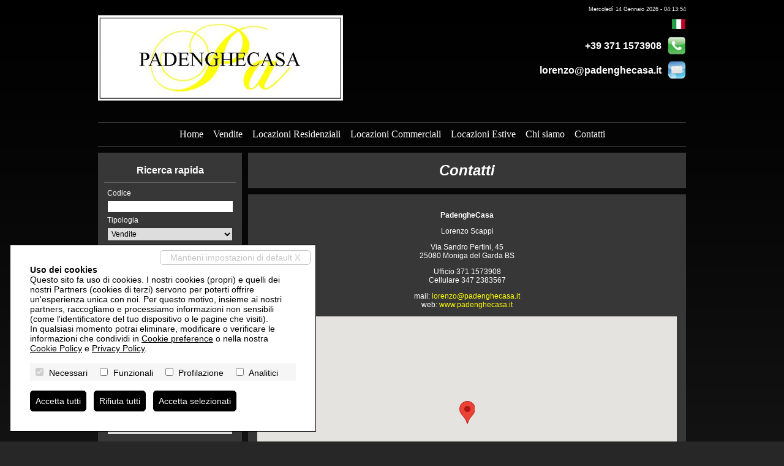

--- FILE ---
content_type: text/html; charset=utf-8
request_url: http://www.padenghecasa.it/it/contatti.html
body_size: 16822
content:

<!DOCTYPE html PUBLIC "-//W3C//DTD XHTML 1.0 Transitional//EN" "http://www.w3.org/TR/xhtml1/DTD/xhtml1-transitional.dtd">


<html xmlns="http://www.w3.org/1999/xhtml">
<head id="ctl00_Head1"><title>
	Contatti &bull; Padenghecasa immobiliare
</title><meta name="DESCRIPTION" content="Appartamenti, Ville, Case, Attici, Immobili di Lusso in Vendita e Locazione a Padenghe e dintorni. Case vacanza. Agenzia Immobiliare. Ville di prestigio, bilocale residence con piscina, agenzia immobiliare Padenghe, trilocale affitto estivo, Casa vacanze Padenghe" /><meta name="KEYWORDS" content="casa lago di garda, ville di prestigio, bilocale residence con piscina, Padenghecasa immobiliare, agenzia immobiliare Padenghe, trilocale affitto estivo, Casa vacanze Padenghe, cerco casa" /><meta name="COPYRIGHT" /><meta content="RevoFactory" name="AUTHOR" /><meta content="DOCUMENT" name="RESOURCE-TYPE" /><meta content="GLOBAL" name="DISTRIBUTION" /><meta content="INDEX, FOLLOW" name="ROBOTS" /><meta content="GENERAL" name="RATING" />
	<link rel="shortcut icon" href="/images/favicon.ico">	
	<link rel="stylesheet" type="text/css" media="screen" href="/css/style.css" />
	<link rel="stylesheet" type="text/css" media="screen" href="/css/style-custom.01.css" />
	<script type="text/javascript" src="//ajax.googleapis.com/ajax/libs/jquery/1.11.0/jquery.min.js"></script>
	<script type="text/javascript" src="https://maps.googleapis.com/maps/api/js?v=3.exp&key="></script>
	<script type="text/javascript" src="/js/web05.00.js?v=202611451351"></script>
	<script type="text/javascript" src="/js/web05-p.00.js"></script>
	<script type="text/javascript" src="/js/liveclock.js"></script>
	<script type="text/javascript">
		jQuery(document).ready(function () {
			getData('it');
			jQuery('#Src_Li_Tip').change(function () { ReloadTip('it', '', 'Caricamento...'); });
			jQuery('#Src_Li_Cit').change(function () { ReloadZon('', 'it', 'Caricamento...'); });
			jQuery('#B_Src').click(function () { Ricerca('', 'it') });
		});
	</script>
	<link rel="shortcut icon" href="/images/favicon.ico" />
	
	<!-- Global site tag (gtag.js) - Google Analytics -->
<script async src="https://www.googletagmanager.com/gtag/js?id=UA-47728109-1" ></script>
<script> 
window.dataLayer = window.dataLayer || [];
function gtag() { dataLayer.push(arguments); }
gtag('js', new Date());
gtag('consent', 'default', {'ad_storage':'denied','analytics_storage':'denied','ad_user_data':'denied','ad_personalization':'denied'});
gtag('config', 'UA-47728109-1', { 'anonymize_ip': true });
</script>
	
	
	<script type="text/javascript">google.maps.event.addDomListener(window, 'load', function () { initialize('contatti_map_canvas', 45.53275277107521, 10.538313597605624, 16);});</script>
	<script type="text/javascript">
		jQuery(document).ready(function () {
			jQuery('#richiediInfo .intestazione').click(function () { jQuery('.campi').slideToggle(); });
			jQuery('#B_Snd').click(function () { SendMail('it', '', 'Grazie, la sua richiesta è stata correttamente inviata. Sarete contattati al più presto.', 'Si è verificato un errore ad inviare la mail', 'Alcuni campi obbligatori non sono stati compilati'); });
		});
	</script>

	
	<script type="text/javascript" src="/js/checkmobile.js"></script>
	
			<script type="text/javascript">				reindirizzaMobile('http://m.padenghecasa.it/it/contatti.html');</script>
	</head>
<body>

	<form id="form1" action="">
		
		
		<div id="header">
			<div id="headerWrapper">
				<div id="liveData" class="data"></div>
				<a class="alogo" href="/it/"><img alt="Padenghecasa immobiliare" src="/images/logo.png?v=202611451351" class="logo" /></a>
				<div class="flag">
					<a href="/it/"><img alt="Italiano" title="Italiano" src="/images/flag/it.png" /></a>
				</div>
				<div class="phonemail phone">+39 371 1573908</div>
				<div class="phonemail mail"><a href="mailto:lorenzo@padenghecasa.it">lorenzo@padenghecasa.it</a></div>
				
			</div>
		</div>
		<div id="divMenu">
			<div id="divMenuWrapper" >
				<a href="/it/index.html">Home</a></li><a href="/it/Vendite/" >Vendite</a><a href="/it/Affitti/" >Locazioni Residenziali</a><a href="/it/Commerciali/" >Locazioni Commerciali</a><a href="/it/Turistici/" >Locazioni Estive</a><a href="/it/chi-siamo.html">Chi siamo</a><a href="/it/contatti.html">Contatti</a>
			</div>
		</div>
		

		<div id="divContent">
			<div id="divContentWrapper">
				<div class="box_ricerca" id="box_ricerca">
					<div class="intestazione">Ricerca rapida</div>
					<div class="elementRicerca">
						<div class="elementRicercaLabel">Codice</div>
						<div class="elementRicercaValue"><input type="text" id="Src_T_Cod" name="Src_T_Cod" onkeypress="AvviaRicerca(event, 'it', '');"  /></div>
					</div>
					<div class="elementRicerca">
						<div class="elementRicercaLabel">Tipologia</div>
						<div class="elementRicercaValue"><select id="Src_Li_Tip" name="Src_Li_Tip">   <option value="V" >Vendite</option>   <option value="A" >Locazioni Residenziali</option>   <option value="T" >Locazioni Estive</option>   <option value="M" >Locazioni Commerciali</option></select></div>
					</div>
					<div class="elementRicerca">
						<div class="elementRicercaLabel">Categoria</div>
						<div class="elementRicercaValue"><select id="Src_Li_Cat" name="Src_Li_Cat"><option value=""  selected="selected" >Qualsiasi</option>   <option value="17" >1 locale</option>   <option value="18" >2 locali</option>   <option value="25" >3 locali</option>   <option value="26" >4 o più locali</option>   <option value="1" >Appartamento</option>   <option value="32" >Attico</option>   <option value="81" >Azienda Agricola</option>   <option value="105" >Baita</option>   <option value="129" >Cantina</option>   <option value="42" >Capannone</option>   <option value="48" >Casa singola</option>   <option value="83" >Castello</option>   <option value="125" >Crotto</option>   <option value="127" >Dépendance</option>   <option value="91" >Duplex</option>   <option value="33" >Garage</option>   <option value="95" >Hotel</option>   <option value="99" >Laboratorio</option>   <option value="46" >Loft</option>   <option value="85" >Magazzino</option>   <option value="117" >Maisonette</option>   <option value="44" >Mansarda</option>   <option value="41" >Negozio</option>   <option value="87" >Porzione di Casa</option>   <option value="50" >Porzione Villa</option>   <option value="93" >Posto Auto</option>   <option value="97" >Posto Barca</option>   <option value="34" >Rustico/Casale</option>   <option value="84" >Stabile / Palazzo</option>   <option value="86" >Tenuta</option>   <option value="82" >Terreno Agricolo</option>   <option value="36" >Terreno Edificabile</option>   <option value="123" >Trullo</option>   <option value="40" >Ufficio</option>   <option value="28" >Villa</option>   <option value="119" >Villa Bifamiliare</option>   <option value="30" >Villetta schiera</option></select></div>
					</div>
					<div class="elementRicerca">
						<div class="elementRicercaLabel">Città</div>
						<div class="elementRicercaValue"><select id="Src_Li_Cit" name="Src_Li_Cit"><option value=""  selected="selected" >Tutte</option>   <option value="2279" >Moniga del Garda (BS)</option></select></div>
					</div>
					<div class="elementRicerca">
						<div class="elementRicercaLabel">Zona</div>
						<div class="elementRicercaValue"><select id="Src_Li_Zon" name="Src_Li_Zon"><option selected="selected" value="">Tutte</option></select></div>
					</div>
					<div class="elementRicerca">
						<div class="elementRicercaLabel">Descrizione</div>
						<div class="elementRicercaValue"><input type="text" id="Src_T_Des" name="Src_T_Des" onkeypress="AvviaRicerca(event, 'it', '');"  /></div>
					</div>
					<div class="elementRicerca">
						<div class="elementRicercaLabel">Prezzo (da - a)</div>
						<div class="elementRicercaValue"><input type="text" id="Src_T_Pr1" name="Src_T_Pr1" class="srcPrMq" onkeypress="AvviaRicerca(event, 'it', '');"  /> - <input type="text" id="Src_T_Pr2" name="Src_T_Pr2" class="srcPrMq" onkeypress="AvviaRicerca(event, 'it', '');"   /></div>
					</div>
					<div class="elementRicerca">
						<div class="elementRicercaLabel">Mq (da - a)</div>
						<div class="elementRicercaValue"><input type="text" id="Src_T_Mq1" name="Src_T_Mq1" class="srcPrMq" onkeypress="AvviaRicerca(event, 'it', '');"  /> - <input type="text" id="Src_T_Mq2" name="Src_T_Mq2" class="srcPrMq" onkeypress="AvviaRicerca(event, 'it', '');"  /></div>
					</div>    
					<div class="elementRicerca">
						<div class="elementRicercaLabel">Ordine</div>
						<div class="elementRicercaValue"><select id="Src_Li_Ord" name="Src_Li_Ord"><option value=""  selected="selected" >Inserimento</option><option value="codice" >Codice</option><option value="categoria" >Categoria</option><option value="comune_tx" >Città</option><option value="zona_ita" >Zona</option><option value="prezzo" >Prezzo</option><option value="mq" >Metri quadri</option></select></div>
					</div>
					<div class="elementRicerca">
						<div class="elementRicercaValue"><div id="B_Src" class="button">Cerca</div></div>
					</div>
					<div id="divCategorie"></div>
				</div>

				<div id="divBodyWrapper">
					<input type="hidden" id="H_Url" name="H_Url" />
					<div id="divLoadRicerca"></div>
					<div id="divResultRicerca">
	<div class="titoloSezione"><h1>Contatti</h1></div>
	<div id="divSezione" class="divContatti">
		
			<p><strong>PadengheCasa</strong></p>
			<p>Lorenzo Scappi</p>
			<p>Via Sandro Pertini, 45<br />25080 Moniga del Garda BS</p>
			<p>Ufficio 371 1573908<br />Cellulare 347 2383567</p>
			<p>
				mail: <a href="mailto:lorenzo@padenghecasa.it">lorenzo@padenghecasa.it</a><br />
				web: <a href="http://www.padenghecasa.it">www.padenghecasa.it</a>
			</p>
		
		<div id="contatti_map_canvas" class="mappacontatti"></div>
		<div id="richiediInfo">
			<input type="hidden" id="H_Url" name="H_Url" value="http://www.padenghecasa.it/it/contatti.html" />
			<div class="intestazione">Richiedi informazioni</div>
			<div class="campi">
				<div class="rielement">
					<div class="rilabel">Nominativo: *</div>
					<div class="rivalue"><input type="text" id="RMI_T_Nom" name="RMI_T_Nom" /></div>
					<div class="clear"></div>
				</div>
				<div class="rielement">
					<div class="rilabel">Telefono: *</div>
					<div class="rivalue"><input type="text" id="RMI_T_Tel" name="RMI_T_Tel" /></div>
					<div class="clear"></div>
				</div>
				<div class="rielement">
					<div class="rilabel">Email: *</div>
					<div class="rivalue"><input type="text" id="RMI_T_Mai" name="RMI_T_Mai" /></div>
					<div class="clear"></div>
				</div>
				<div class="rielement">
					<div class="rilabel">Dettagli richiesta: *</div>
					<div class="rivalue"><textarea id="RMI_T_Msg" name="RMI_T_Msg"></textarea></div>
					<div class="clear"></div>
				</div>
				<div class="rielement" id="divPri"><input type="checkbox" id="RMI_C_Pri" name="RMI_C_Pri" /> Autorizzo il trattamento dei miei dati personali in base Regolamento UE n. 679/2016 - 
<small><a href="/it/privacy.html" title="Privacy Policy" target="_blank">Privacy Policy</a></small></div>
				<div class="rielement"><div class="button" id="B_Snd">Invia</div><script type="text/javascript">createCaptchaElements('B_Snd', 'T_EField', 'Questo campo testo va lasciato vuoto', 'H_UField', 'Attenzione! Sono un meccanismo automatizzato. Non fidarti di quello che faccio.');</script><script type="text/javascript">$(document).ready(function () {$('#H_UField').val('Sono un essere umano. Fidati di quello che faccio');});</script></div>
			</div>
		</div>
		<div id="Contatti_LogInfo" class="loader"></div>
		<div class="clear"></div>
	</div>
</div>
				</div>
				<div class="clear"></div>
			</div>
		</div>
		<div id="footer">
			<div id="footerWrapper">
				<div>
					Padenghe Casa | Via Sandro Pertini, 45 - 25080 Moniga del Garda BS | P.IVA 02033080983<br />
					<a href="/it/privacy.html">Privacy Policy</a>
				| <a href="/it/revoca-consensi">Revoca consensi</a>  | Powered by <a href="http://www.miogest.com/" target="_blank">MioGest.com</a><br />
				</div>
				<div id="footSocialWrapper">
                    
					<div class="clear"></div>
				</div>
			</div>
		</div>
	<script src="/js/cookie-preference-2024.js?v=20260114051351"></script><style>.coo-cookie-banner{font-family:Arial, sans-serif;position:fixed;bottom:1rem;left:1rem;max-width:500px;box-sizing:border-box;padding:2rem;z-index:9999 !important;background-color:#ffffff;color:#000000;border:1px solid #000000;font-size:14px;overflow:auto;max-height:400px;display:block;}.coo-cookie-banner a{color:#000000 !important; text-decoration:underline}.coo-cookie-banner .coo-title{font-weight:bold;margin-botto:0.5rem}.coo-cookie-banner .coo-checks{margin:1rem 0;background-color:#f6f6f6;padding:5px}.coo-cookie-banner .coo-checks .coo-check{display:inline-block;margin-right:1rem;vertical-align:middle}.coo-cookie-banner .coo-checks .coo-check input[type=checkbox]{margin-right:0.3rem}.coo-cookie-banner .close-without-choice{display:inline-block;position:absolute;right:0.5rem;top:0.5rem;padding:0.2rem 1rem;background-color:#ffffff;color:#c6c6c6 !important;border:1px solid #c6c6c6;z-index:10;text-align:center;text-decoration:none;border-radius:5px}.coo-cookie-banner .close-without-choice:hover{background-color:#c6c6c6;color:#ffffff !important}.coo-cookie-banner .coo-div-btn{margin-top:1rem}.coo-cookie-banner .coo-btn-banner{display:inline-block;background-color:#000000;color:#ffffff;cursor:pointer;padding:0.5rem 0.5rem;margin-right:0.75rem;border-radius:5px;color:#ffffff !important;text-decoration:none;transition:0.3s;border:1px solid black}.coo-cookie-banner .coo-btn-banner:hover{background-color:#ffffff;color:#000000 !important}.coo-btn-cookie-pref{position:fixed;z-index:99999 !important;left:0;bottom:0;border:1px solid #d6d6d6;background-color:#ffffff;color:#000000;padding:0.2rem 0.5rem;box-shadow:rgba(0,0,0,0.8) 0 0 5px;font-size:10px;border-top-right-radius:5px;display:none;}.coo-cookie-banner .coo-consent-id-row{margin-top:0.5rem;font-family:Courier New, sans-serif}@media (max-width:767px) {.coo-cookie-banner{max-width:initial;width:100%;bottom:0;left:0;font-size:12px}}</style><div class="coo-cookie-banner"><a class="close-without-choice" href="javascript:void(0)" onclick="CooAccept('coo_pref', 'coo-cookie-banner',365, 'coo-btn-cookie-pref', '');">Mantieni impostazioni di default X</a><div class="coo-title">Uso dei cookies</div><div>Questo sito fa uso di cookies. I nostri cookies (propri) e quelli dei nostri Partners (cookies di terzi) servono per poterti offrire un'esperienza unica con noi. Per questo motivo, insieme ai nostri partners, raccogliamo e processiamo informazioni non sensibili (come l'identificatore del tuo dispositivo o le pagine che visiti).<br />In qualsiasi momento potrai eliminare, modificare o verificare le informazioni che condividi in <a href="javascript:void(0)" onclick="CooOpenBanner('coo-cookie-banner','coo-btn-cookie-pref')">Cookie preference</a> o nella nostra <a href="/it/privacy.html">Cookie Policy</a> e <a href="/it/privacy.html">Privacy Policy</a>.</div><div class="coo-checks"><span class="coo-check"><input type="checkbox" id="CP_C_Need" name="CP_C_Need" value="need" checked="checked" disabled="disabled" onclick="return false;" /> <span class="coo-check-label">Necessari</span></span><span class="coo-check"><input type="checkbox" id="CP_C_Funz" name="CP_C_Funz" value="funz"    /> <span class="coo-check-label">Funzionali</span></span><span class="coo-check"><input type="checkbox" id="CP_C_Mark" name="CP_C_Mark" value="mark"    /> <span class="coo-check-label">Profilazione</span></span><span class="coo-check"><input type="checkbox" id="CP_C_Anal" name="CP_C_Anal" value="anal"    /> <span class="coo-check-label">Analitici</span></span></div><div class="clearfix"></div><div class="coo-div-btn"><a class="coo-btn-banner coo-btn-accept" href="javascript:void(0)" onclick="CooAcceptAll('coo_pref', 'coo-cookie-banner',365, 'coo-btn-cookie-pref', '');"">Accetta tutti</a><a class="coo-btn-banner coo-btn-decline" href="javascript:void(0)" onclick="CooRejectAll('coo_pref', 'coo-cookie-banner',365, 'coo-btn-cookie-pref', 'CP_C_Need', '');"">Rifiuta tutti</a><a class="coo-btn-banner coo-btn-accept-selected" href="javascript:void(0)" onclick="CooAccept('coo_pref', 'coo-cookie-banner',365, 'coo-btn-cookie-pref', '');"">Accetta selezionati</a></div></div><a href="javascript:void(0)" onclick="CooOpenBanner('coo-cookie-banner', 'coo-btn-cookie-pref')" class="coo-btn-cookie-pref">Cookie preference</a>
</form>
</body>
</html>

--- FILE ---
content_type: text/css
request_url: http://www.padenghecasa.it/css/style.css
body_size: 22157
content:
html, body										{padding:0; margin:0; background-color:#272727; background-image:url('../images/sfondo.png'); background-position:center top; background-repeat:repeat-x; font-family:Verdana, Tahoma, Sans-Serif}
img												{border:0}
.clear											{clear:both}
.titoloSezione									{background-color:#373737; padding:15px 0; margin-bottom:10px}
.riquadro										{background-color:#373737; padding:10px; margin-bottom:10px; color:#ffffff; font-size:12px}
.riquadro a										{color:#ffff00; text-decoration:none}
.riquadro a:hover								{text-decoration:underline}

h1												{ font-size: 1.5em; color: #ffffff; font-family:Century Gothic, Tahoma, Sans-Serif; font-weight: bold; font-style: italic; text-align:center; margin:0 }
h2												{ font-size: 1.2em; color: #ffffff; font-family:Century Gothic, Tahoma, Sans-Serif; font-weight: bold; text-align:left;}
h3												{ font-size: 1.0em; color: #ffffff; font-family:Century Gothic, Tahoma, Sans-Serif; font-weight: bold; text-align:left;}
h4												{}
h5												{}
h6												{}

#header											{height:150px}
#headerWrapper									{position:relative; width:960px; margin:0 auto;}
#headerWrapper .alogo							{}
#headerWrapper .alogo .logo						{}
#headerWrapper .data							{position:absolute; top:10px; right:0; text-align:right; color:#ffffff; font-size:9px}
#headerWrapper .flag							{position:absolute; top:30px; right:0; text-align:right}
#headerWrapper .flag img						{margin-left:10px; border:1px solid #000000}
#headerWrapper .phonemail						{position:absolute; right:0; text-align:right; color:#ffffff; font-size:1em; font-weight:bold; font-family:Century Gothic, Tahoma, Sans-Serif; background-position:right center; background-repeat:no-repeat; padding:6px 40px 5px 0;}
#headerWrapper .phone							{background-image:url('../images/phone.png'); top:60px;}
#headerWrapper .mail							{background-image:url('../images/mail.png'); top:100px;}
#headerWrapper .phonemail a						{text-decoration:none; color:#ffffff}
#headerWrapper .phonemail a:hover				{text-decoration:underline; color:#ffff00}

#divMenu										{}
#divMenuWrapper									{position:relative; width:960px; margin:10px auto; padding:10px 0; border-top:1px solid #444444; border-bottom:1px solid #444444;  text-align:center;}
#divMenuWrapper a								{font-size:1em; font-family:Century Gothic, Tahoma; color:#ffffff; text-decoration:none; margin:0 10px	}
#divMenuWrapper a:hover							{text-decoration:underline; color:#ffff00}

#divMenuHomeBanner								{}
#divMenuHomeBannerWrapper						{position:relative; width:960px; margin:10px auto; }
#divMenuHomeBannerWrapper .box					{display:block; width:234px; height:282px; margin:0; background-color:#666666; float:left; position:relative}
#divMenuHomeBannerWrapper .box img				{width:234px; height:282px; }
#divMenuHomeBannerWrapper .box1					{margin-right:4px}
#divMenuHomeBannerWrapper .box2					{margin:0 4px}
#divMenuHomeBannerWrapper .box3					{margin:0 4px}
#divMenuHomeBannerWrapper .box4					{margin-left:4px}
#divMenuHomeBannerWrapper .box .voce			{position:absolute; bottom:0; text-align:center; color:#ffffff; width:204px; padding:15px; background-color:rgb(0,0,0); background-color:rgba(0,0,0,0.5); font-family:Century Gothic, Tahoma, Sans-Serif; font-weight:bold; font-size:1em}
#divMenuHomeBannerWrapper .box:hover>img		{opacity:0.7}
#divMenuHomeBannerWrapper .box:hover>.voce		{color:#ffff00}

#divContent										{}
#divContentWrapper								{position:relative; width:960px; margin:10px auto;}

#box_ricerca																{ width:215px; padding:20px 10px; background-color:#373737; margin-right:10px; float:left}
#box_ricerca .intestazione													{ text-align:center; font-family:Century Gothic, Tahoma, Sans-Serif; color:#ffffff; font-size:1em; font-weight:bold; margin-bottom:10px; padding-bottom:10px; border-bottom:1px solid #666666 }
#box_ricerca .elementRicerca												{ margin:0 5px; color:#ffffff}
#box_ricerca .elementRicerca .elementRicercaLabel							{ margin-bottom:5px; font-size:12px; color:#ffffff}
#box_ricerca .elementRicerca .elementRicercaValue							{ margin-bottom:5px;}
#box_ricerca .elementRicerca .elementRicercaValue select					{font-family:Verdana, Tahoma, Sans-Serif; font-size:12px; padding:2px; width:205px; border:1px solid #333333}
#box_ricerca .elementRicerca .elementRicercaValue input[type=text]			{font-family:Verdana, Tahoma, Sans-Serif; font-size:12px; padding:2px; width:200px; border:1px solid #333333}
#box_ricerca .elementRicerca .elementRicercaValue input[type=text].srcPrMq	{width:87px}
#box_ricerca .elementRicerca .elementRicercaValue .button					{ width:150px; text-align:center; background-color:#ffff00; color:#ffffff; padding:7px 5px; cursor:pointer; background-image:url(../images/button-arrow-right.png); background-repeat:no-repeat; background-position:right center; margin:15px auto; font-family:Verdana, Tahoma, Sans-Serif; font-weight:bold; font-size:12px}
#box_ricerca .elementRicerca .elementRicercaValue .button:hover				{ background-color:#999999;}
#divCategorie																{ border-top:1px solid #666666; padding:10px 0; text-align:center}
#divCategorie h2															{ text-align:center}
#divCategorie .singleCat													{ display:block; background-image:url(../images/arrow.png); background-position:left center; background-repeat:no-repeat; padding-left:20px; color:#ffffff; text-decoration:none; font-size:12px; cursor:pointer; margin:10px 0; text-align:left}
#divCategorie .singleCat:hover												{ text-decoration:underline}

/*PRIMO PIANO */
.boxPP																		{padding:10px; background-color:#373737}
.boxPP h2																	{text-align:center}
.boxPP .blocco																{padding:15px 0;}
.boxPP .blocco .pp															{float:left; width:330px; padding-left:10px}
.boxPP .blocco .pp .img														{width:140px; height:100px; margin-right:10px; float:left;}
.boxPP .blocco .pp .dati													{float:left; font-family:Verdana, Sans-Serif; font-size:12px; color:#ffffff; width:170px}
.boxPP .blocco .pp .dati .comune											{font-weight:bold}
.boxPP .blocco .pp .dati .txt												{margin-bottom:10px}
.boxPP .blocco .pp .dati .codice											{}
.boxPP .blocco .pp .dati .prezzo											{}
.boxPP .blocco .pp .moreinfo												{display:block; background-image:url(../images/arrow.png); background-position:left center; background-repeat:no-repeat; padding-left:20px; color:#ffff00; font-weight:bold; text-decoration:none; font-size:12px; margin:10px 0 0 0; cursor:pointer}
.boxPP .blocco .pp .moreinfo:hover											{text-decoration:underline}
.borderR																	{border-right:1px solid #666666}
.borderB																	{border-bottom:1px solid #666666}

#divBodyWrapper																{width:715px; float:left;}
#divBodyWrapper .slogan														{padding:15px; background-color:#373737; color:#ffffff; font-family:Century Gothic, Tahoma, Sans-Serif; font-style:italic; font-size:1.5em; text-align:center; margin-bottom:10px}

#divSezione																	{ font-family:Verdana, Tahoma, Sans-Serif; font-size:12px; text-align:justify; padding:15px; background-color:#373737; color:#ffffff; min-height:450px}
#divSezione h1																{ }
#divSezione h2																{ }
#divSezione h3																{ }
#divSezione p																{ }
#divSezione a																{ color:#ffff00; text-decoration:none;}
#divSezione a:hover															{ text-decoration:underline;}

#divSezione.divContatti														{ text-align:center}
#divSezione.divContatti a													{ color:#ffff00; text-decoration:none;}
#divSezione.divContatti a:hover												{ text-decoration:underline;}
#divSezione.divContatti .appPlay											{ margin:10px 0; text-align:center}
#divSezione.divContatti .appPlay img										{ margin:0 5px}
#divSezione.divContatti .mappacontatti										{ width:100%; height:350px; background-color:#eee; margin:10px 0} 

#richiediInfo																{ margin:10px 0; border:2px solid #808080; padding:10px; background-color:#676767;
																				border-radius:5px; -webkit-border-radius:5px; -moz-border-radius:5px; -o-border-radius:5px; -ms-border-radius:5px; 
																			}
#richiediInfo .intestazione													{ font-family:Verdana, Tahoma, Sans-Serif; font-size:18px; color:#ffffff; font-weight:lighter; cursor:pointer }
#richiediInfo .campi														{ display:none}
#richiediInfo .rielement													{ margin:10px 0; position:relative; }
#richiediInfo .rielement .rilabel											{ float:left; width:200px; text-align:left}
#richiediInfo .rielement .rivalue											{ float:left; }
#richiediInfo .rielement .rivalue input[type=text]							{ font-family:Verdana, Tahoma, Sans-Serif; font-size:12px; padding:5px 10px; width:300px}
#richiediInfo .rielement .rivalue textarea									{ font-family:Verdana, Tahoma, Sans-Serif; font-size:12px; padding:5px 10px; width:300px; height:100px}
#richiediInfo .rielement .button											{ width:180px; text-align:center; background-color:#ffff00; color:#ffffff; padding:7px 5px; cursor:pointer; background-image:url(../images/button-arrow-right.png); background-repeat:no-repeat; background-position:right center; font-family:Verdana, Tahoma, Sans-Serif; font-weight:bold; font-size:12px; margin:0 auto;}
#richiediInfo .rielement .button:hover										{ background-color:#999999;}
#Contatti_LogInfo															{ text-align:center}


.annuncio																	{padding:10px; background-color:#373737; color:#ffffff; font-family:Verdana, Tahoma, Sans-Serif; margin-bottom:10px}
.annuncio .bloccoL															{float:left; width:350px;}
.annuncio .bloccoL .comune													{font-size:18px; font-weight:lighter; text-transform:uppercase; margin-bottom:10px}
.annuncio .bloccoL .testo													{font-size:12px; text-align:justify; margin:10px 0;}
.annuncio .bloccoL .testo .zona												{color:#ffff00; font-weight:bold}
.annuncio .bloccoL .tipologia												{font-size:12px; text-align:justify; margin:10px 0;}
.annuncio .bloccoL .tipologia .labelTip										{color:#ffff00; font-weight:bold}
.annuncio .bloccoL .moreinfo												{display:block; background-image:url(../images/arrow.png); background-position:left center; background-repeat:no-repeat; padding-left:20px; color:#ffff00; font-weight:bold; text-decoration:none; font-size:12px; cursor:pointer; float:left;}
.annuncio .bloccoL .moreinfo:hover											{text-decoration:underline}
.annuncio .bloccoL .codice													{float:right; font-size:12px; font-weight:bold;}
.annuncio .bloccoC															{float:left; margin:20px; text-align:center}
.annuncio .bloccoC img														{width:140px; height:100px; border:1px solid #606060}
.annuncio .bloccoR															{float:right; text-align:right; margin-top:20px; max-width: 160px;}
.annuncio .bloccoR .label													{font-size:0.8em; font-weight:bold; color:#ffff00; margin-bottom:5px; text-align:right}
.annuncio .bloccoR .value													{font-size:0.9em; font-weight:bold; margin-bottom:5px; text-align:right; margin-bottom:10px}

#divSchedaImmobile															{}
#divSchedaImmobile .schedaImmobile											{font-size: 1.5em; color: #ffffff; font-family: Century Gothic, Tahoma, Sans-Serif; font-weight: bold; font-style: italic; text-align: center; }
#divSchedaImmobile .contenuto												{background-color:#373737; padding:10px; color:#ffffff; font-size:12px}
#divSchedaImmobile .contenuto .titoloScheda									{font-weight: lighter; font-size:22px; text-align:justify; font-family:Verdana, Tahoma, Sans-Serif; font-style:normal; float:left; width:500px}
#divSchedaImmobile .contenuto .codice										{float:right; text-align:right; font-size:12px; font-weight:bold; }
#divSchedaImmobile .contenuto .schedaL										{ float:left; width:365px; margin:15px 15px 0 0;}
#divSchedaImmobile .contenuto .schedaL .divStampaDillo						{ margin-bottom:10px; text-align:right}
#divSchedaImmobile .contenuto .schedaL .desc								{ text-align:justify; margin-bottom:20px}
#divSchedaImmobile .contenuto .schedaL .caratteristiche						{ margin-bottom:10px}
#divSchedaImmobile .contenuto .schedaL .caratteristiche .carat				{ margin:5px 0; padding:5px 0; border-bottom:1px solid #575757}
#divSchedaImmobile .contenuto .schedaL .caratteristiche .carat .caratLabel	{ float:left; font-weight:bold; width:160px }
#divSchedaImmobile .contenuto .schedaL .caratteristiche .carat .caratValue	{  float:left;}

#divSchedaImmobile .contenuto .schedaL .richiediInfo						{ }
#divSchedaImmobile .contenuto .schedaL .richiediInfo .button				{ width:180px; text-align:center; background-color:#ffff00; color:#ffffff; padding:7px 5px; cursor:pointer; background-image:url(../images/button-arrow-right.png); background-repeat:no-repeat; background-position:right center; font-family:Verdana, Tahoma, Sans-Serif; font-weight:bold; font-size:12px}
#divSchedaImmobile .contenuto .schedaL .richiediInfo .button:hover			{ background-color:#999999;}
#richiesta_informazioni														{ display:none; margin:10px 0; border:2px solid #808080; padding:10px; background-color:#676767;
																				border-radius:5px; -webkit-border-radius:5px; -moz-border-radius:5px; -o-border-radius:5px; -ms-border-radius:5px; }
#richiesta_informazioni .campi												{ margin:10px 0}
#richiesta_informazioni .campi .element										{ margin:5px 0 10px 0; text-align:justify}
#richiesta_informazioni .campi .element .label								{ float:left; width:150px;}
#richiesta_informazioni .campi .element .field								{ float:left; }
#richiesta_informazioni .campi .element .field input[type=text]				{ width:170px; padding:2px 5px; font-size:12px;}
#richiesta_informazioni .campi .element .field input[type=text].readOnly	{ background-color:#cccccc; color:#666666}
#richiesta_informazioni .campi .element .field textarea						{ width:180px; height:100px; font-size:12px}
#richiesta_informazioni .campi .element .button								{ width:150px; text-align:center; background-color:#ffff00; color:#ffffff; padding:7px 5px; cursor:pointer; background-image:url(../images/button-arrow-right.png); background-repeat:no-repeat; background-position:right center; font-family:Verdana, Tahoma, Sans-Serif; font-weight:bold; font-size:12px}
#richiesta_informazioni .campi .element .button:hover						{ background-color:#999999;}

#divSchedaImmobile .contenuto .schedaR										{ float:right; width:315px; margin:15px 0 10px 0;}
#divSchedaImmobile .contenuto .schedaR .divFoto								{ text-align:center; display:block}
#divSchedaImmobile .contenuto .schedaR .divFoto img							{ box-sizing:border-box; -webkit-box-sizing:border-box; -moz-box-sizing:border-box; -o-box-sizing:border-box; -ms-box-sizing:border-box; border: 1px solid #808080}
#divSchedaImmobile .contenuto .schedaR .divFoto .prima						{ margin-bottom:5px}
#divSchedaImmobile .contenuto .schedaR .divFoto .other						{ margin-bottom:5px; margin-right:3px; float:left}

#divSchedaImmobile .contenuto .schedaR .agente								{ margin-bottom:20px;}
#divSchedaImmobile .contenuto .schedaR .agente .titolo						{ font-family: Verdana, Tahoma, Sans-Serif; font-size: 14px; color: #ffff00; font-weight:lighter; margin-bottom: 10px;}
#divSchedaImmobile .contenuto .schedaR .agente .divDati						{ background-color:#f1f1f1;}
#divSchedaImmobile .contenuto .schedaR .agente .divDati .foto				{ width:100px; height:100px; float:left; margin-right:10px;}
#divSchedaImmobile .contenuto .schedaR .agente .divDati .recapiti			{ font-family: Carme, Sans-Serif; font-size:14px; color: #000000; font-weight:lighter;   padding:5px 0}
#divSchedaImmobile .contenuto .schedaR .agente .divDati .recapiti .nome		{ font-family: Carme, Sans-Serif; font-size:16px; color: #000000; font-weight:bold;}
#divSchedaImmobile .contenuto .schedaR .agente .divDati .recapiti a			{ color:#ffff00; text-decoration:none}
#divSchedaImmobile .contenuto .schedaR .agente .divDati .recapiti a:hover	{ text-decoration:underline}


#divSchedaImmobile .contenuto .schedaR .schedaVideo							{margin:10px 0}
#divSchedaImmobile .contenuto .schedaR .schedaVideo .videoTit				{font-size:14px; color:#ffff00; margin-bottom:5px; font-weight:bold;}
#divSchedaImmobile .contenuto .schedaR .schedaVideo .video					{margin:5px 0}

divSchedaImmobile .contenuto .schedaR  .schedaDocumenti						{margin:10px 0}
#divSchedaImmobile .contenuto .schedaR .schedaDocumenti .documentiTit		{ font-size:14px; color:#ffff00; margin-bottom:5px; font-weight:bold;}
#divSchedaImmobile .contenuto .schedaR .schedaDocumenti .aDoc				{ display:block; text-align:left; padding:10px 40px; color:#ffffff; text-decoration:none; margin:5px 0; 
																				background-position:left; background-repeat:no-repeat; font-family:verdana, Tahoma, Sans-Serif; font-size:12px; border-bottom:1px dashed #575757;  
																			}
#divSchedaImmobile .contenuto .schedaR .schedaDocumenti .aDoc:hover			{ text-decoration:underline}
#divSchedaImmobile .contenuto .schedaR .schedaDocumenti .avi				{ background-image:url('../images/file-icons/avi.png');}
#divSchedaImmobile .contenuto .schedaR .schedaDocumenti .doc				{ background-image:url('../images/file-icons/doc.png');}
#divSchedaImmobile .contenuto .schedaR .schedaDocumenti .exe				{ background-image:url('../images/file-icons/exe.png');}
#divSchedaImmobile .contenuto .schedaR .schedaDocumenti .img				{ background-image:url('../images/file-icons/img.png');}
#divSchedaImmobile .contenuto .schedaR .schedaDocumenti .mp3				{ background-image:url('../images/file-icons/mp3.png');}
#divSchedaImmobile .contenuto .schedaR .schedaDocumenti .mpg				{ background-image:url('../images/file-icons/mpg.png');}
#divSchedaImmobile .contenuto .schedaR .schedaDocumenti .pdf				{ background-image:url('../images/file-icons/pdf.png');}
#divSchedaImmobile .contenuto .schedaR .schedaDocumenti .swf				{ background-image:url('../images/file-icons/swf.png');}
#divSchedaImmobile .contenuto .schedaR .schedaDocumenti .txt				{ background-image:url('../images/file-icons/txt.png');}
#divSchedaImmobile .contenuto .schedaR .schedaDocumenti .wma				{ background-image:url('../images/file-icons/wma.png');}
#divSchedaImmobile .contenuto .schedaR .schedaDocumenti .wmv				{ background-image:url('../images/file-icons/wmv.png');}
#divSchedaImmobile .contenuto .schedaR .schedaDocumenti .xls									{ background-image:url('../images/file-icons/xls.png');}
#divSchedaImmobile .contenuto .schedaR .schedaDocumenti .zip									{ background-image:url('../images/file-icons/zip.png');}

#divSchedaMappa																{margin:10px 0}
#divSchedaMappa .mappaTitolo												{font-size:14px; color:#ffff00; margin-bottom:5px; font-weight:bold;}
#divSchedaMappa .mappaIndirizzo												{font-size:12px; margin-bottom:5px }
#divSchedaMappa .mappaScheda												{width:315px; height:240px}

#footer																		{ background-color:#000000;}
#footerWrapper																{ width:960px; margin:25px auto 0 auto; padding:20px 0; text-align:center; font-family:Verdana, Tahoma, Sans-Serif; font-size:12px; color:#ffffff;}
#footerWrapper a															{ color:#ffff00; text-decoration:none;}
#footerWrapper a:hover														{ text-decoration:underline;}
#footSocialWrapper															{width:200px; margin:10px auto;}
#footSocialWrapper a														{display:block; float:left; width:40px; height:40px; background-repeat:no-repeat; background-position: center top; margin:0 5px;}
#footSocialWrapper .facebook												{background-image:url('../images/social/facebook.jpg')}
#footSocialWrapper .twitter													{background-image:url('../images/social/twitter.jpg')}
#footSocialWrapper .gplus													{background-image:url('../images/social/gplus.jpg')}
#footSocialWrapper .youtube													{background-image:url('../images/social/youtube.jpg')}


/* STILE GESTIONE INVIO MAIL */
.loader													{ padding: 10px 0 10px 0; margin-top: 10px;  margin-bottom:10px; text-align:center }
.ok														{ font-size:14px; text-align: center; font-weight:lighter; color:#27aa27; font-family:Carme, Sans-Serif; clear:both; background-color:#eeeeee; border:1px solid #27aa27; padding:10px}
.error													{ font-size:14px; text-align: center; font-weight:lighter; color:#CC0000; font-family:Carme, Sans-Serif; clear:both; background-color:#ffbdbd; border:1px solid #f04e23; padding:10px}
.bg														{ background-color:#fff;}
.campoerror												{ background-color:#ffbdbd; border:1px solid #f04e23}

/* PAGINAZIONE */
.paginazione											{ clear:both; }
.paginazione span, .paginazione a						{ float: left; display: block; margin:5px 5px 5px 0; padding: 3px 8px 4px; font-family:Carme, Sans-Serif; font-size:14px; }
.paginazione a											{ text-decoration: none; background:#ffff00; color:#ffffff; border:1px solid #000000}
.paginazione span										{ color:#ffff00;}
.paginazione a:hover									{ color:#ffff00; background: #ffffff; }
.paginazione a.current									{ color:#ffff00; background: #ffffff; }


/*** NEWS FEED ***/
.homeNewsFeed											{ margin:10px 0;}
.homeNewsFeed .news										{ padding:5px 0; margin:5px 0; border-bottom:1px dotted #cccccc;}
.homeNewsFeed .dat										{ font-family:Verdana, Tahoma, Sans-Serif; font-size:14px; color:#ffff00; }
.homeNewsFeed .tit										{ font-family:Verdana, Tahoma, Sans-Serif; font-size:16px; text-align:justify}
.homeNewsFeed .tit a									{ color:#ffffff; text-decoration:none;}
.homeNewsFeed .tit a:hover								{ text-decoration:underline;}
.homeNewsFeed .txt										{ font-family:Verdana, Tahoma, Sans-Serif; font-size:12px; color:#cccccc; text-align:justify}

#divLoadRicerca											{text-align:center}

/*** SITO BLOCCATO ***/
#divOffline												{ font-family:Verdana, Tahoma, Sans-Serif; color:#000000; font-size:2em; text-align:center }
.video-c {height: 0;overflow: hidden;padding-bottom: 56.25%;padding-top: 30px;position: relative;}
.video-c video {height: 100%;left: 0;position: absolute;top: 0;width: 100%;}

--- FILE ---
content_type: text/css
request_url: http://www.padenghecasa.it/css/style-custom.01.css
body_size: 871
content:
#header											{height:auto}
#headerWrapper .alogo .logo						{ margin:25px 0}

#divMenuWrapper a								{margin:0 8px}
#divMenuHomeBannerWrapper .box .voce			{min-height:40px}

#box_ricerca .elementRicerca .elementRicercaValue .button					{ color:#131371;}
#box_ricerca .elementRicerca .elementRicercaValue .button:hover				{ color:#ffffff}

#richiediInfo .rielement .button											{ color:#131371;}
#richiediInfo .rielement .button:hover										{ color:#ffffff}

#richiesta_informazioni .campi .element .button								{ color:#131371;}
#richiesta_informazioni .campi .element .button:hover						{ color:#ffffff}

.paginazione a											{ color:#131371;}
.paginazione span										{ color:#ffff00;}
.paginazione a:hover									{ color:#131371; background: #ffffff; }
.paginazione a.current									{ color:#131371; background: #ffffff; }

--- FILE ---
content_type: application/javascript
request_url: http://www.padenghecasa.it/js/liveclock.js
body_size: 8581
content:
function getData(lin) {
    if (lin == null) {lin = 'it';}
    var data = new Date();
    var giorno = data.getDay().toString();
    var mese = data.getMonth().toString();
    var meseL = data.getMonth().toString();
    var ore = data.getHours().toString();if (ore.length < 2) {ore = '0' + ore;}
    var min = data.getMinutes().toString(); if (min.length < 2) { min = '0' + min; }
    var sec = data.getSeconds().toString(); if (sec.length < 2) { sec = '0' + sec; }

    switch(giorno) {
        case "1":
            switch (lin) {
                case 'en': giorno = 'Monday'; break;
                case 'de': giorno = 'Montag'; break;
                case 'fr': giorno = 'Lundi'; break;
                case 'es': giorno = 'Lunes'; break;
                case 'ru': giorno = 'понедельник'; break;
                case 'it': giorno = 'Lunedì'; break;
            } break;
        case "2":
            switch (lin) {
                case 'en': giorno = 'Tuesday'; break;
                case 'de': giorno = 'Dienstag'; break;
                case 'fr': giorno = 'Mardi'; break;
                case 'es': giorno = 'Martes'; break;
                case 'ru': giorno = 'вторник'; break;
                case 'it': giorno = 'Martedì'; break;
            } break;
        case "3":
            switch (lin) {
                case 'en': giorno = 'Wendesday'; break;
                case 'de': giorno = 'Mittwoch'; break;
                case 'fr': giorno = 'Mercredi'; break;
                case 'es': giorno = 'Miércoles'; break;
                case 'ru': giorno = 'среда'; break;
                case 'it': giorno = 'Mercoledì'; break;
            } break;
        case "4":
            switch (lin) {
                case 'en': giorno = 'Thursday'; break;
                case 'de': giorno = 'Donnerstag'; break;
                case 'fr': giorno = 'Jeudi'; break;
                case 'es': giorno = 'Jueves'; break;
                case 'ru': giorno = 'четверг'; break;
                case 'it': giorno = 'Giovedì'; break;
            } break;
        case "5":
            switch (lin) {
                case 'en': giorno = 'Friday'; break;
                case 'de': giorno = 'Freitag'; break;
                case 'fr': giorno = 'Vendredi'; break;
                case 'es': giorno = 'Viernes'; break;
                case 'ru': giorno = 'пятница'; break;
                case 'it': giorno = 'Venerdì'; break;
            } break;
        case "6":
            switch (lin) {
                case 'en': giorno = 'Saturday'; break;
                case 'de': giorno = 'Samstag'; break;
                case 'fr': giorno = 'Samedi'; break;
                case 'es': giorno = 'Sábado'; break;
                case 'ru': giorno = 'суббота'; break;
                case 'it': giorno = 'Sabato'; break;
            } break;
        case "7":
            switch (lin) {
                case 'en': giorno = 'Sunday'; break;
                case 'de': giorno = 'Sonntag'; break;
                case 'fr': giorno = 'Dimanche'; break;
                case 'es': giorno = 'Domingo'; break;
                case 'ru': giorno = 'воскресенье'; break;
                case 'it': giorno = 'Domenica'; break;
            } break;
    }

    switch (meseL) {
        case "0":
            switch (lin) {
                case 'en': meseL = 'January'; break;
                case 'de': meseL = 'Januar'; break;
                case 'fr': meseL = 'Janvier'; break;
                case 'es': meseL = 'Enero'; break;
                case 'ru': meseL = 'январь'; break;
                case 'it': meseL = 'Gennaio'; break;
            } break;
        case "1":
            switch (lin) {
                case 'en': meseL = 'February'; break;
                case 'de': meseL = 'Februar'; break;
                case 'fr': meseL = 'Février'; break;
                case 'es': meseL = 'Febrero'; break;
                case 'ru': meseL = 'февраль'; break;
                case 'it': meseL = 'Febbraio'; break;
            } break;
        case "2":
            switch (lin) {
                case 'en': meseL = 'March'; break;
                case 'de': meseL = 'März'; break;
                case 'fr': meseL = 'Mars'; break;
                case 'es': meseL = 'Marzo'; break;
                case 'ru': meseL = 'март'; break;
                case 'it': meseL = 'Marzo'; break;
            } break;
        case "3":
            switch (lin) {
                case 'en': meseL = 'April'; break;
                case 'de': meseL = 'April'; break;
                case 'fr': meseL = 'Avril'; break;
                case 'es': meseL = 'Abril'; break;
                case 'ru': meseL = 'апрель'; break;
                case 'it': meseL = 'Aprile'; break;
            } break;
        case "4":
            switch (lin) {
                case 'en': meseL = 'May'; break;
                case 'de': meseL = 'Mai'; break;
                case 'fr': meseL = 'Mai'; break;
                case 'es': meseL = 'Mayo'; break;
                case 'ru': meseL = 'май'; break;
                case 'it': meseL = 'Maggio'; break;
            } break;
        case "5":
            switch (lin) {
                case 'en': meseL = 'June'; break;
                case 'de': meseL = 'Juni'; break;
                case 'fr': meseL = 'Juin'; break;
                case 'es': meseL = 'Junio'; break;
                case 'ru': meseL = 'июнь'; break;
                case 'it': meseL = 'Giugno'; break;
            } break;
        case "6":
            switch (lin) {
                case 'en': meseL = 'July'; break;
                case 'de': meseL = 'Juli'; break;
                case 'fr': meseL = 'Juillet'; break;
                case 'es': meseL = 'Julio'; break;
                case 'ru': meseL = 'июль'; break;
                case 'it': meseL = 'Luglio'; break;
            } break;
        case "7":
            switch (lin) {
                case 'en': meseL = 'August'; break;
                case 'de': meseL = 'August'; break;
                case 'fr': meseL = 'Août'; break;
                case 'es': meseL = 'Agosto'; break;
                case 'ru': meseL = 'август'; break;
                case 'it': meseL = 'Agosto'; break;
            } break;
        case "8":
            switch (lin) {
                case 'en': meseL = 'September'; break;
                case 'de': meseL = 'September'; break;
                case 'fr': meseL = 'Septembre'; break;
                case 'es': meseL = 'Septiembre'; break;
                case 'ru': meseL = 'сентябрь'; break;
                case 'it': meseL = 'Settembre'; break;
            } break;
        case "9":
            switch (lin) {
                case 'en': meseL = 'October'; break;
                case 'de': meseL = 'Oktober'; break;
                case 'fr': meseL = 'Octobre'; break;
                case 'es': meseL = 'Octubre'; break;
                case 'ru': meseL = 'октябрь'; break;
                case 'it': meseL = 'Ottobre'; break;
            } break;
        case "10":
            switch (lin) {
                case 'en': meseL = 'November'; break;
                case 'de': meseL = 'November'; break;
                case 'fr': meseL = 'Novembre'; break;
                case 'es': meseL = 'Noviembre'; break;
                case 'ru': meseL = 'ноябрь'; break;
                case 'it': meseL = 'Novembre'; break;
            } break;
        case "11":
            switch (lin) {
                case 'en': meseL = 'December'; break;
                case 'de': meseL = 'Dezember'; break;
                case 'fr': meseL = 'Décembre'; break;
                case 'es': meseL = 'Diciembre'; break;
                case 'ru': meseL = 'декабрь'; break;
                case 'it': meseL = 'Dicembre'; break;
            } break;
    }

    document.getElementById("liveData").innerHTML = giorno + " " +
                                                    data.getDate().toString() + " " + 
                                                    meseL + " " +
                                                    data.getFullYear().toString() + " - " +
                                                    ore + ":" + min + ":" + sec;
    setTimeout("getData('" + lin + "')", 1000);
}

--- FILE ---
content_type: application/javascript
request_url: http://www.padenghecasa.it/js/web05.00.js?v=202611451351
body_size: 18325
content:
// ******************************
// FUNZIONI JS GLOABILI
// ******************************

// ==============================
// VARIABILI
// ==============================
// motore ricerca
var Li_Cat = 'Src_Li_Cat';
var Li_Cit = 'Src_Li_Cit';
var Li_Zon = 'Src_Li_Zon';

// ==============================
// FUNZIONI
// ==============================
// ==============================
// RELOAD TIPOLOGIA
// ==============================
function ReloadTip(lin, devUrl, tLoading) {
	ReloadCat(lin, devUrl, tLoading);
	ReloadCit(devUrl, lin, tLoading);
}

// ==============================
// RELOAD CATEGORIE
// ==============================
function ReloadCat(lin, devUrl, tLoading) {
	jQuery('#' + Li_Cat).empty();
	jQuery('#' + Li_Cat).html('<option value="">' + tLoading + '</option>');
	jQuery.ajax(
		{
			type: "POST",
			url: devUrl + '/ajax.html?azi=ReloadCat&lin=' + lin,
			data: jQuery("form").serialize(),
			dataType: "json",
			success: function (msg) { ReloadCat_Callback(msg); },
			error: onAjaxError
		});
};
function ReloadCat_Callback(msg) {
	jQuery('#' + Li_Cat).html(msg.d);
};

// ==============================
// RELOAD CITTA'
// ==============================
function ReloadCit(devUrl, lin, tLoading) {
	jQuery('#' + Li_Cit).empty();
	jQuery('#' + Li_Cit).html('<option value="">' + tLoading + '</option>');
	jQuery.ajax(
		{
			type: "POST",
			url: devUrl + '/ajax.html?azi=ReloadCit&lin=' + lin,
			data: jQuery("form").serialize(),
			dataType: "json",
			success: function (msg) { ReloadCit_Callback(msg); ReloadZon(devUrl, lin, tLoading); },
			error: onAjaxError
		});
};
function ReloadCit_Callback(msg) {
	jQuery('#' + Li_Cit).html(msg.d);
};

// ==============================
// RELOAD ZONE
// ==============================
function ReloadZon(devUrl, lin, tLoading) {
	jQuery('#' + Li_Zon).empty();
	jQuery('#' + Li_Zon).html('<option value="">' + tLoading + '</option>');
	jQuery.ajax(
		{
			type: "POST",
			url: devUrl + '/ajax.html?azi=ReloadZon&lin=' + lin,
			data: jQuery("form").serialize(),
			dataType: "json",
			success: function (msg) { ReloadZon_Callback(msg); },
			error: onAjaxError
		});
};
function ReloadZon_Callback(msg) {
	jQuery('#' + Li_Zon).html(msg.d);
};

// ==============================
// RICERCA
// ==============================
function Ricerca(devUrl, lin) {
	jQuery.ajax(
		{
			type: "POST",
			url: devUrl + '/ajax.html?azi=Ricerca&lin=' + lin,
			data: jQuery("form").serialize(),
			dataType: "json",
			success: function (msg) { Ricerca_Callback(msg, devUrl, lin); },
			error: onAjaxError
		});
};
function Ricerca_Callback(msg, devUrl, lin) {
	location.href = devUrl + '/' + lin + '/' + msg.d;
};

// ==============================
// ARCHIVIO
// ==============================

function Archivio(n, lin, devUrl) {
	if (n == null) { n = 1; }
	jQuery("#divResultRicerca").empty();
	jQuery("#divLoadRicerca").show();
	jQuery("#divLoadRicerca").html('<img src="' + devUrl + '/images/ajax/loading.gif" />');
	jQuery.ajax(
		{
			type: "POST",
			url: devUrl + '/ajax.html?azi=Archivio&lin=' + lin + '&n=' + n,
			data: jQuery("form").serialize(),
			dataType: "json",
			success: function (msg) { Archivio_Callback(msg); },
			error: onAjaxError
		});
};
function Archivio_Callback(msg) {
	jQuery("#divResultRicerca").html(msg.d);
	jQuery("#divLoadRicerca").empty();
	jQuery("#divLoadRicerca").hide();
	jQuery('html, body').animate({ scrollTop: 0 }, 200);
};

// ===================================== //
// ------ ELENCO CATEGORIE TROVATE ----- //
// ===================================== //
function Categorie(divCategorie, isCantiere, lin, devUrl, sez) {
	if (lin == null) { lin = "it"; }
	jQuery('#' + divCategorie).empty().html('<img src="'+devUrl+'/images/ajax/loading_small.gif" />');
	jQuery.ajax({
		type: "POST",
		url: devUrl + '/ajax.html?azi=Categorie&lin=' + lin + '&sez=' + sez + '&isCantiere=' + isCantiere,
		data: jQuery("form").serialize(),
		dataType: "json",
		success: function (msg) { Categorie_Callback(msg, divCategorie); },
		error: onAjaxError
	});
};

//Success function
function Categorie_Callback(msg, divCategorie) {
	jQuery('#' + divCategorie).html(msg.d);
};

// ===================================== //
// ----- SETTA CATEGORIA SPECIFICA ----- //
// ===================================== //
function setCategory(Li_Cat, value, lin, devUrl) {
	jQuery(Li_Cat).val(value);
	Ricerca(devUrl, lin);
};

// ==============================
// INVIO MAIL CONTATTI
// ==============================
var RMI_T_Nom = 'RMI_T_Nom';
var RMI_T_Tel = 'RMI_T_Tel';
var RMI_T_Mai = 'RMI_T_Mai';
var RMI_T_Msg = 'RMI_T_Msg';
var RMI_C_Pri = 'RMI_C_Pri';
var divPri = 'divPri';
var Contatti_LogInfo = 'Contatti_LogInfo';
var B_Snd = 'B_Snd';
function SendMail(lin, devUrl, tRichiestaInviata, tErroreInvio, tCampiNonCompilati) {
	jQuery('#' + Contatti_LogInfo).show();
	jQuery('#' + Contatti_LogInfo).html('<img src="' + devUrl + '/images/ajax/loading.gif" />');
	jQuery.ajax(
		{
			type: "POST",
			url: devUrl + '/ajax.html?azi=SendMail&lin=' + lin,
			data: jQuery("form").serialize(),
			dataType: "json",
			success: function (msg) {
				SendMail_Callback(msg, tRichiestaInviata, tErroreInvio, tCampiNonCompilati);
			},
			error: onAjaxError
		});
};
function SendMail_Callback(msg, tRichiestaInviata, tErroreInvio, tCampiNonCompilati) {
	var testo = '';
	if (msg.d == "no-error") {
		//Nessun errore, possibile inviare la mail
		testo = '<div class="ok">' + tRichiestaInviata + '</div>';

		//Ripristino i valori corretti di tutti
		jQuery('#' + RMI_T_Nom).removeClass('campoerror'); jQuery('#' + RMI_T_Nom).addClass('bg');
		jQuery('#' + RMI_T_Tel).removeClass('campoerror'); jQuery('#' + RMI_T_Tel).addClass('bg');
		jQuery('#' + RMI_T_Mai).removeClass('campoerror'); jQuery('#' + RMI_T_Mai).addClass('bg');
		jQuery('#' + RMI_T_Msg).removeClass('campoerror'); jQuery('#' + RMI_T_Msg).addClass('bg');
		jQuery('#' + divPri).removeClass('campoerror');

		jQuery('#richiediInfo').slideUp();
		jQuery('#' + Contatti_LogInfo).html(testo);
		jQuery('#' + B_Snd).hide();
	}
	else if (msg.d == "mail-error") {
		//Errore tecnico nell'invio della mail
		testo = '<div class="error">' + tErroreInvio + '</div>';
		jQuery('#' + Contatti_LogInfo).html(testo);
	}
	else if (msg.d.search("field-error") != -1) {
		//Qualche campo obbligatorio non è stato compilato. 
		var errori = msg.d.split("|");
		var i = 0;

		//Ripristino i valori corretti di tutti
		jQuery('#' + RMI_T_Nom).removeClass('campoerror'); jQuery('#' + RMI_T_Nom).addClass('bg');
		jQuery('#' + RMI_T_Tel).removeClass('campoerror'); jQuery('#' + RMI_T_Tel).addClass('bg');
		jQuery('#' + RMI_T_Mai).removeClass('campoerror'); jQuery('#' + RMI_T_Mai).addClass('bg');
		jQuery('#' + RMI_T_Msg).removeClass('campoerror'); jQuery('#' + RMI_T_Msg).addClass('bg');
		jQuery('#' + divPri).removeClass('campoerror');

		for (i = 0; i < errori.length; i++) {
			switch (errori[i]) {
				case RMI_T_Nom: { jQuery('#' + RMI_T_Nom).removeClass('bg'); jQuery('#' + RMI_T_Nom).addClass('campoerror'); break; }
				case RMI_T_Tel: { jQuery('#' + RMI_T_Tel).removeClass('bg'); jQuery('#' + RMI_T_Tel).addClass('campoerror'); break; }
				case RMI_T_Mai: { jQuery('#' + RMI_T_Mai).removeClass('bg'); jQuery('#' + RMI_T_Mai).addClass('campoerror'); break; }
				case RMI_T_Msg: { jQuery('#' + RMI_T_Msg).removeClass('bg'); jQuery('#' + RMI_T_Msg).addClass('campoerror'); break; }
				case RMI_C_Pri: { jQuery('#' + divPri).addClass('campoerror'); break; }
			}
		}
		testo = '<div class="error">' + tCampiNonCompilati + '</div>';
		jQuery('#' + Contatti_LogInfo).html(testo);
	}
};






// ==============================
// INVIO MAIL SCHEDA IMMOBILE
// ==============================
var Scheda_LogInfo = 'Scheda_LogInfo';
var SMI_T_Nom = 'SMI_T_Nom';
var SMI_T_Tel = 'SMI_T_Tel';
var SMI_T_Mai = 'SMI_T_Mai';
var SMI_T_Msg = 'SMI_T_Msg';
var SMI_C_Pri = 'SMI_C_Pri';
var divPriSI = 'divPri';
function SendMailScheda(lin, devUrl, tRichiestaInviata, tErroreInvio, tCampiNonCompilati, richiesta_informazioni) {
	jQuery('#' + Scheda_LogInfo).html('<img src="' + devUrl + '/images/ajax/loading_small.gif" />');
	jQuery.ajax(
		{
			type: "POST",
			url: devUrl + '/ajax.html?azi=SendMailScheda&lin=' + lin,
			data: jQuery("form").serialize(),
			dataType: "json",
			success: function (msg) {
				SendMailScheda_Callback(msg, lin, devUrl, tRichiestaInviata, tErroreInvio, tCampiNonCompilati, richiesta_informazioni);
			},
			error: onAjaxError
		});
};
function SendMailScheda_Callback(msg, lin, devUrl, tRichiestaInviata, tErroreInvio, tCampiNonCompilati, richiesta_informazioni) {
	var testo = '';
	// ==============================
	if (msg.d == "no-error") {
		//Nessun errore, possibile inviare la mail
		testo = '<div class="ok">' + tRichiestaInviata + '</div>';
		jQuery('#' + Scheda_LogInfo).html(testo);
		jQuery('#' + richiesta_informazioni).slideUp();
		jQuery('.daChiudere').hide();
	}
	else if (msg.d == "mail-error") {
		//Errore tecnico nell'invio della mail
		testo = '<div class="error">' + tErroreInvio + '</div>';
		jQuery('#' + Scheda_LogInfo).html(testo);
	}
	else if (msg.d.search("field-error") != -1) {
		//Qualche campo obbligatorio non è stato compilato. 
		var errori = msg.d.split("|");
		var i = 0;

		//Ripristino i valori corretti di tutti
		jQuery('#' + SMI_T_Nom).removeClass('campoerror'); jQuery('#' + SMI_T_Nom).addClass('bg');
		jQuery('#' + SMI_T_Tel).removeClass('campoerror'); jQuery('#' + SMI_T_Tel).addClass('bg');
		jQuery('#' + SMI_T_Mai).removeClass('campoerror'); jQuery('#' + SMI_T_Mai).addClass('bg');
		jQuery('#' + SMI_T_Msg).removeClass('campoerror'); jQuery('#' + SMI_T_Msg).addClass('bg');
		jQuery('#' + divPriSI).removeClass('campoerror');

		for (i = 0; i < errori.length; i++) {
			switch (errori[i]) {
				case SMI_T_Nom: { jQuery('#' + SMI_T_Nom).removeClass('bg'); jQuery('#' + SMI_T_Nom).addClass('campoerror'); break; }
				case SMI_T_Tel: { jQuery('#' + SMI_T_Tel).removeClass('bg'); jQuery('#' + SMI_T_Tel).addClass('campoerror'); break; }
				case SMI_T_Mai: { jQuery('#' + SMI_T_Mai).removeClass('bg'); jQuery('#' + SMI_T_Mai).addClass('campoerror'); break; }
				case SMI_T_Msg: { jQuery('#' + SMI_T_Msg).removeClass('bg'); jQuery('#' + SMI_T_Msg).addClass('campoerror'); break; }
				case SMI_C_Pri: { jQuery('#' + divPriSI).addClass('campoerror'); break; }
			}
		}
		testo = '<div class="error">' + tCampiNonCompilati + '</div>';
		jQuery('#' + Scheda_LogInfo).html(testo);
	}
};

// ==============================
// INIZIALIZZAZIONE GOOGLE MAPS
// ==============================
var map;
function initialize(map_canvas_id, myLtd, myLng, myZoom) {
	var mapOptions = {
		zoom: myZoom,
		center: new google.maps.LatLng(myLtd, myLng)
	};
	// ==============================
	map = new google.maps.Map(document.getElementById(map_canvas_id), mapOptions);
	// ==============================
	var marker = new google.maps.Marker({
		position: map.getCenter(),
		map: map,
		title: 'Click to zoom'
	});
}

// ==============================
// SUGGERISCI SCHEDA AD AMICO
// ==============================
var T_MNom = 'T_MNom';
var T_MMai = 'T_MMai';
var T_DNom = 'T_DNom';
var T_DMai = 'T_DMai';
function SendMailAmico(lin, devUrl, tMailIniviatoConSuccesso, tErroreInvio, tCampiNonCompilati, destinazione) {
	jQuery('#' + Scheda_LogInfo).html('<img src="' + devUrl + '/images/ajax/loading-sm.gif" />');
	jQuery.ajax(
		{
			type: "POST",
			url: devUrl + '/ajax.html?azi=SendMailAmico&lin=' + lin + '&devUrl=' + devUrl,
			data: jQuery("form").serialize(),
			dataType: "json",
			success: function (msg) {
				SendMailAmico_Callback(msg, lin, devUrl, tMailIniviatoConSuccesso, tErroreInvio, tCampiNonCompilati, destinazione);
			},
			error: onAjaxError
		});
};

//Success function
function SendMailAmico_Callback(msg, lin, devUrl, tMailIniviatoConSuccesso, tErroreInvio, tCampiNonCompilati, destinazione) {
	var testo = '';

	if (msg.d == "no-error") {
		//Nessun errore, possibile inviare la mail
		testo = '<div class="ok">' + tMailIniviatoConSuccesso + '</div>';
		jQuery('#' + Scheda_LogInfo).html(testo);
		location.href = devUrl + '/' + lin + '/' + destinazione;
	}
	else if (msg.d == "mail-error") {
		//Errore tecnico nell'invio della mail
		testo = '<div class="error">' + tErroreInvio + '</div>';
		jQuery('#' + Scheda_LogInfo).html(testo);
	}
	else if (msg.d.search("field-error") != -1) {
		//Qualche campo obbligatorio non è stato compilato. 
		var errori = msg.d.split("|");
		var i = 0;

		//Ripristino i valori corretti di tutti
		jQuery('#' + T_MNom).removeClass('campoerror'); jQuery('#' + T_MNom).addClass('bg');
		jQuery('#' + T_MMai).removeClass('campoerror'); jQuery('#' + T_MMai).addClass('bg');
		jQuery('#' + T_DNom).removeClass('campoerror'); jQuery('#' + T_DNom).addClass('bg');
		jQuery('#' + T_DMai).removeClass('campoerror'); jQuery('#' + T_DMai).addClass('bg');

		for (i = 0; i < errori.length; i++) {
			switch (errori[i]) {
				case T_MNom: { jQuery('#' + T_MNom).removeClass('bg'); jQuery('#' + T_MNom).addClass('campoerror'); break; }
				case T_MMai: { jQuery('#' + T_MMai).removeClass('bg'); jQuery('#' + T_MMai).addClass('campoerror'); break; }
				case T_DNom: { jQuery('#' + T_DNom).removeClass('bg'); jQuery('#' + T_DNom).addClass('campoerror'); break; }
				case T_DMai: { jQuery('#' + T_DMai).removeClass('bg'); jQuery('#' + T_DMai).addClass('campoerror'); break; }
			}
		}
		testo = '<div class="error">' + tCampiNonCompilati + '</div>';
		jQuery('#' + Scheda_LogInfo).html(testo);
	}
};

// ==============================
// AVVIA RICERCA TRAMITE PULSANTE INVIO 
// ==============================
function AvviaRicerca(e, lin, devUrl) {
	var evt = e ? e : window.event;
	if (evt.keyCode == 13) { Ricerca(devUrl, lin); }
}

// ==============================
// GENERAL ERROR AJAX
// ==============================
function onAjaxError(jqXHR, exception) {
	if (jqXHR.status === 0) { alert('Not connect.\n Verify Network.'); }
	else if (jqXHR.status == 404) { alert('Requested page not found. [404]'); }
	else if (jqXHR.status == 500) { alert('Internal Server Error [500].'); }
	else if (exception === 'parsererror') { alert('Requested JSON parse failed.'); }
	else if (exception === 'timeout') { alert('Time out error.'); }
	else if (exception === 'abort') { alert('Ajax request aborted.'); }
	else { alert('Uncaught Error.\n' + jqXHR.responseText); }
}

// ==============================
// Localizza Immobili su mappa
// ==============================
function LocalizzaImmobiliSuMappa(n, lin, devUrl, isCantiere) {
	if (n == null) { n = 1; }
	jQuery.ajax({
		type: "POST",
		url: devUrl + '/ajax.html?azi=LocalizzaImmobiliSuMappa&lin=' + lin + '&n=' + n + '&isCantiere=' + isCantiere,
		data: jQuery("form").serialize(),
		dataType: "json",
		success: function (msg) { LocalizzaImmobiliSuMappa_Callback(msg); },
		error: onAjaxError
	});
};
function LocalizzaImmobiliSuMappa_Callback(msg) {
	jQuery('#mappaImmobili').after(msg.d);
};

/* struttura array location */
/*
var locations = [
[lat, lon, VAIC, comune, zona, prezzo, categoria, urlFoto, urlMarkerIcon, url, tMaggioriInfo],
[lat, lon, VAIC, comune, zona, prezzo, categoria, urlFoto, urlMarkerIcon, url, tMaggioriInfo],
...
];
00 = lat, 
01 = lon, 
02 = VAIC, 
03 = comune, 
04 = zona, 
05 = prezzo, 
06 = categoria, 
07 = urlFoto, 
08 = urlMarkerIcon, 
09 = url, 
10 = tMaggioriInfo
*/

var map = null;
function immobiliSuMappa(map_canvas_id, locations) {
	map = new google.maps.Map(document.getElementById(map_canvas_id), {
		mapTypeId: google.maps.MapTypeId.ROADMAP
	});
	var infowindow = new google.maps.InfoWindow();
	var marker, i;
	for (i = 0; i < locations.length; i++) {
		var image = locations[i][8];
		marker = new google.maps.Marker({
			position: new google.maps.LatLng(locations[i][0], locations[i][1]),
			map: map,
			icon: image
		});
		google.maps.event.addListener(marker, 'click', (function (marker, i) {
			return function () {
				var content = '';
				content += '<div class="immobileSuMappa">';
				content += '	<div class="foto"><a href="' + locations[i][9] + '"><img alt="" src="' + locations[i][7] + '"></a></div>';
				content += '	<div class="dati">';
				content += '		<div class="vaic">' + locations[i][2] + ' ' + locations[i][6] + '</div>';
				content += '		<div class="comune">' + locations[i][3] + (locations[i][4] != '' ? ' (' + locations[i][4] + ')' : '') + '</div>';
				content += '		<div class="prezzo">' + locations[i][5] + '</div>';
				content += '		<div class="moreInfo"><a href="' + locations[i][9] + '">' + locations[i][10] + ' &gt;&gt;</a></div>';
				content += '	</div>';
				content += '	<div class="clear"></div>';
				content += '</div>';
				infowindow.setContent(content);
				infowindow.open(map, marker);
			}
		})(marker, i));
	}
}

function createCaptchaElements(idTarget, inputBoxName, inputBoxPlaceholder, hiddenFieldName, hiddenFieldInitialValue) {
	var parentGuest = document.getElementById(idTarget);
	// ==============================
	// INPUT BOX NASCOSTO CHE DEVE SEMPRE RIMANERE DI VALORE VUOTO, OPPURE SI TRATTA DI UN ROBOT
	var inputbox = document.createElement('input');
	inputbox.type = 'text';
	inputbox.name = inputBoxName;
	inputbox.id = inputBoxName;
	inputbox.placeholder = inputBoxPlaceholder;
	inputbox.style.display = 'none';
	parentGuest.parentNode.appendChild(inputbox);
	// ==============================
	// HIDDEN FIELD CHE CONTIENE UN VALORE INIZIALE CHE INDICA IL ROBOT. AL CARICAMENTO DELLA PAGINA, IL VALORE VIENE CAMBIATO IN UN VALORE DA UMANO CHE HA ACCEDUTO AL BROWSER
	var hiddenfield = document.createElement('input');
	hiddenfield.type = 'hidden';
	hiddenfield.name = hiddenFieldName;
	hiddenfield.id = hiddenFieldName;
	hiddenfield.value = hiddenFieldInitialValue;
	parentGuest.parentNode.appendChild(hiddenfield);
};

--- FILE ---
content_type: application/javascript
request_url: http://www.padenghecasa.it/js/checkmobile.js
body_size: 783
content:
function reindirizzaMobile(urlRedirect) {
	if (isMobile.any()) { window.parent.location = urlRedirect; }
}
var isMobile = {
	Android: function () { return navigator.userAgent.match(/Android/i); },
	BlackBerry: function () { return navigator.userAgent.match(/BlackBerry/i); },
	iOS: function () { return navigator.userAgent.match(/iPhone|iPod/i); },/*iOS: function () { return navigator.userAgent.match(/iPhone|iPad|iPod/i);},*/
	Opera: function () { return navigator.userAgent.match(/Opera Mini/i); },
	Windows: function () { return navigator.userAgent.match(/IEMobile/i); },
	any: function () { return (isMobile.Android() || isMobile.BlackBerry() || isMobile.iOS() || isMobile.Opera() || isMobile.Windows()); }
};

/* example --> if( isMobile.iOS() ) alert('iOS'); */